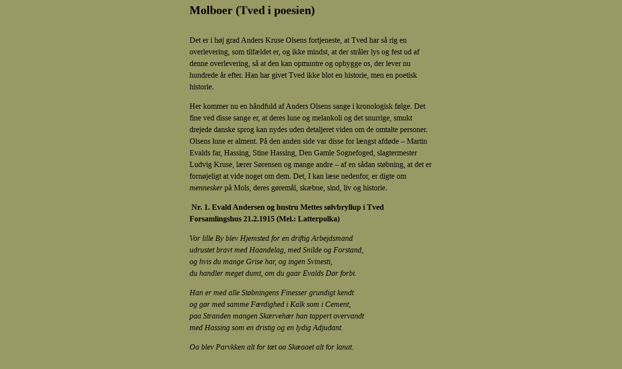

--- FILE ---
content_type: text/html
request_url: http://oletvedskole.dk/tved_i_poesien.htm
body_size: 8386
content:
<html>

<head>
<meta http-equiv="Content-Language" content="da">
<meta name="GENERATOR" content="Microsoft FrontPage 5.0">
<meta name="ProgId" content="FrontPage.Editor.Document">
<meta http-equiv="Content-Type" content="text/html; charset=windows-1252">
<title>Tved i poesien</title>
<style>
<!--
h1
	{margin-bottom:.0001pt;
	page-break-after:avoid;
	font-size:18.0pt;
	font-family:"Courier New";
	font-weight:normal; margin-left:0cm; margin-right:0cm; margin-top:0cm}
h2
	{margin-bottom:.0001pt;
	page-break-after:avoid;
	font-size:16.0pt;
	font-family:"Garamond","serif";
	font-weight:normal; margin-left:0cm; margin-right:0cm; margin-top:0cm}
-->
</style>
</head>

<body bgcolor="#999966">

<div align="center">
  <center>
  <table border="0" cellpadding="0" cellspacing="0" style="border-collapse: collapse" bordercolor="#111111" width="500">
    <tr>
      <td width="100%">
      <h2>
      <span style="font-size: 18.0pt; font-family: Garamond,serif; font-weight:700">Molboer 
      (Tved i poesien)</span></h2>
      </td>
    </tr>
    <tr>
      <td width="100%">&nbsp;</td>
    </tr>
    <tr>
      <td width="100%">&nbsp;</td>
    </tr>
    <tr>
      <td width="100%">
      <p class="MsoBodyText" style="line-height: 150%">
      <span style="font-family: Garamond,serif">Det er i høj grad Anders Kruse 
      Olsens fortjeneste, at Tved har så rig en overlevering, som tilfældet er, 
      og ikke mindst, at der stråler lys og fest ud af denne overlevering, så at 
      den kan opmuntre og opbygge os, der lever nu hundrede år efter. Han har 
      givet Tved ikke blot en historie, men en poetisk historie. </span></p>
      <p class="MsoBodyText" style="line-height: 150%">
      <span style="font-family: Garamond,serif">Her kommer nu en håndfuld af 
      Anders Olsens sange i kronologisk følge. Det fine ved disse sange er, at 
      deres lune og melankoli og det snurrige, smukt drejede danske sprog kan 
      nydes uden detaljeret viden om de omtalte personer. Olsens lune er alment. 
      På den anden side var disse for længst afdøde – Martin Evalds far, 
      Hassing, Stine Hassing, Den Gamle Sognefoged, slagtermester Ludvig Kruse, 
      lærer Sørensen og mange andre – af en sådan støbning, at det er 
      fornøjeligt at vide noget om dem. Det, I kan læse nedenfor, er digte om <i>
      mennesker</i> på Mols, deres gøremål, skæbne, sind, liv og historie.
      </span></p>
      <p class="MsoNormal" style="line-height: 150%">
      <span style="font-family: Garamond,serif">&nbsp;</span><b><span style="font-family: Garamond,serif">Nr. 
      1. Evald Andersen og hustru Mettes sølvbryllup i Tved Forsamlingshus 
      21.2.1915 (Mel.: Latterpolka)</span></b></p>
      <p class="MsoList" style="line-height: 150%"><i>
      <span style="font-family: Garamond,serif">Vor lille By blev Hjemsted for 
      en driftig Arbejdsmand<br>
      udrustet bravt med Haandelag, med Snilde og Forstand,<br>
      og hvis du mange Grise har, og ingen Svinesti,<br>
      du handler meget dumt, om du gaar Evalds Dør forbi.</span></i></p>
      <p class="MsoNormal" style="line-height: 150%"><i>
      <span style="font-family: Garamond,serif">Han er med alle Støbningens 
      Finesser grundigt kendt<br>
      og gør med samme Færdighed i Kalk som i Cement,<br>
      paa Stranden mangen Skærvehær han tappert overvandt<br>
      med Hassing som en dristig og en lydig Adjudant.</span></i></p>
      <p class="MsoNormal" style="line-height: 150%"><i>
      <span style="font-family: Garamond,serif">Og blev Parykken alt for tæt og 
      Skægget alt for langt,<br>
      saa Mutter vendte Munden bort og vrissed surt og vrangt – <br>
      for sligt veed ogsaa Evald Raad, han har saa skarp en Saks,<br>
      en Kniv fra selve Solingen af allerbedste Slags.</span></i></p>
      <p class="MsoNormal" style="line-height: 150%"><i>
      <span style="font-family: Garamond,serif">Hvor har han ikke taget os ved 
      Næsen mangen Gang,<br>
      en aarle Søndag Morgen, medens Kirkeklokken klang –<br>
      jeg mindes tidt med Taarer, da han skar de første Dun,<br>
      ja, hver en ekstra Vittighed, thi Manden han er lun.</span></i></p>
      <p class="MsoNormal" style="line-height: 150%"><i>
      <span style="font-family: Garamond,serif">Men ej vi glemmer hende, som i 
      femogtyve Aar<br>
      med Trofasthed og ærligt Sind har højnet Hjemmets Kaar.<br>
      Om ogsaa i det stille hendes travle Gerning faldt,<br>
      man mærker Kvindens Virke gennem Hyggen overalt.</span></i></p>
      <p class="MsoNormal" style="line-height: 150%"><i>
      <span style="font-family: Garamond,serif">Saa ønsker vi, at Evald og hans 
      brave Ægteviv<br>
      endnu igennem mange Aar maa nyde dette Liv,<br>
      at vi maa atter samles i et lystigt Gildes-lag,<br>
      naar Brudekransen straaler paa den næste Mærkedag.</span></i></p>
      <p class="MsoNormal" style="line-height: 150%"><span style="font-family: Garamond,serif">Evald 
      Andersen – Martin Evalds far – murede og klinede. Hvad angår Evalds 
      samarbejde med Hassing i skærverne, se også nedenfor under sang nr. 3. Det 
      er et motiv, Anders Olsen også har taget op i sin egenskab af fotograf; se 
      det fine socialrealistiske foto af Evald og Hassing blandt skærverne ved 
      havet xxxxxx. Om søndagen var Evald barber. Så var stuen derhenne 
      samlingssted, med frit slag for vitser, practical jokes og politiske 
      diskussioner (Evald var socialdemokrat, mange af hans kunder venstrefolk). 
      For at komme derover skulle brødrene Olsen, Anders og Jens, kun passere to 
      gårde: AP’s på højre hånd, Sognefogedgården på venstre.</span></p>
      <p class="MsoNormal" style="line-height: 150%">
      <span style="font-family: Garamond,serif">Dette er Anders Olsens sang til 
      det gamle, ærværdige par i sognefogedgården ved siden af Olsen-gården 
      (sygeplejerskens hus lå imellem):</span></p>
      <p class="MsoBodyText" style="line-height: 150%"><b>
      <span style="font-family: Garamond,serif">Nr. 2. Sognefoged Niels Peter 
      Sørensens og Karen Nielsdatters Guldbryllup Torsdag den 23. November 1916 
      (Mel.: ”Den Gang jeg drog af Sted”)</span></b></p>
      <p class="MsoBodyText" style="line-height: 150%"><i>
      <span style="font-family: Garamond,serif">Halvtredsindstyve Aar,<br>
      halvtredsindstyve Aar<br>
      i trofast Samliv fejres skal<br>
      i Sognefogdens Gaard.<br>
      Der staar et festligt Brus<br>
      omkring det store Hus,<br>
      mens Stegen braser, Øllet skummer i de fyldte Krus.<br>
      Se, Folk i Kisteklæder gaar flittigt ud og ind,<br>
      og Dannebroge smelder i den friske Morgenvind.<br>
      Selv Solen smiler ned,<br>
      den vilde gerne med.<br>
      Hurra, Hurra, Hurra!</span></i></p>
      <p class="MsoNormal" style="line-height: 150%"><i>
      <span style="font-family: Garamond,serif">Et saadant Spand af Tid,<br>
      et saadant Spand af Tid<br>
      forløb ej uden Kamp,<br>
      uden Kamp og bitter Strid.<br>
      Var Himlen stundom graa,<br>
      brød Sygdom voldsomt paa,<br>
      det kunde ikke Karens eller Peters Mod nedslaa;<br>
      thi trofast stod de sammen i Glæde som i Savn<br>
      og fandt bag Hjemmets trygge Mur den allerbedste Havn.<br>
      Og Aarene, som gled,<br>
      gav Lægedom og Fred.<br>
      Hurra, Hurra, Hurra!</span></i></p>
      <p class="MsoNormal" style="line-height: 150%"><i>
      <span style="font-family: Garamond,serif">Retfærdighedens Sværd,<br>
      Retfærdighedens Sværd<br>
      fik ingen Skrammer her,<br>
      fik ej mindste Skramme her;<br>
      thi kom en Vagabond,<br>
      forkommen, træt og ond,<br>
      til Sognefogdens gamle Gaard en sildig Aftenstund,<br>
      saa hed det: ”Ryk til Skiven og faa dig en Bid Brød,<br>
      saa sidder vi saa hyggeligt og glemmer Livets Nød.”<br>
      Ved Karens gode Mad<br>
      blev Bøllen from og glad.<br>
      Hurra, Hurra, Hurra!</span></i></p>
      <p class="MsoNormal" style="line-height: 150%"><i>
      <span style="font-family: Garamond,serif">Og medens vi i Dag,<br>
      og medens vi i Dag<br>
      forsamles omkring Bordene<br>
      i stort og festligt Lag,<br>
      fra det, som gik i Gem,<br>
      vi vender Blikket frem<br>
      mod Dag og Tider, som skal lysne over dette Hjem.<br>
      Vi løfter frejdigt Glasset til Brudeparrets Skaal,<br>
      med friske Kræfter stræber de mod nye Virkemaal.<br>
      Og derfor skal de ha’<br>
      et sidste langt Hurra,<br>
      Hurra, Hurra, Hurra!</span></i></p>
      <p class="MsoNormal" style="line-height: 150%"><span style="font-family: Garamond,serif">Niels 
      Peter Sørensen, som var sognefoged fra 15.11.1885 til sin død 21.2.1925, 
      fik med Karen elleve børn, deriblandt Abel Karoline, som min søster og jeg 
      mangen god nat har sovet ved siden af, idet hendes datter Karen Møller tit 
      passede os, og Karen sov i dobbeltseng med sin moder, og så fik småkravl 
      plads i midten. Karoline og hendes mand Laurs Møller hørte i deres unge 
      dage, sådan omkring 1905, til brevsamler Jørgensens venner, og de er da 
      også med på det foto af Tved-bohemen, som jeg har beskrevet i kapitel 2.</span></p>
      <p class="MsoBodyText" style="line-height: 150%">
      <span style="font-family: Garamond,serif">For det andet var der i 
      børneflokken Sofus, alias Sofus Morbror, den superatlet, som fra år 1900 
      ledede gymnasterne i Idrætsforeningen Mols, og som i 1901 reddede 
      Olsen-gården fra at brænde ned. – For det tredje Martin Sørensen, 
      sognerådsformand, sparekassedirektør, amtsrådsmedlem; Martin var med sit 
      væsen provst Eriksens ideal af en molbo. – Den yngste var Adolf, alias 
      Dolle, som efterfulgte sin far som sognefoged, for selv, i 1962, at blive 
      efterfulgt på denne post af sin nevø Niels Viggo Madsen. På sine ældre 
      dage var Dolle karl hos Mette Olsen.</span></p>
      <p class="MsoBodyText" style="line-height: 150%">
      <span style="font-family: Garamond,serif">Året før Dolle, altså Adolf, 
      blev født (1893), mistede Karen og Niels Peter en søn Adolf, som var 
      halvandet år gammel. Det er bl.a. det, Anders Olsen hentyder til, der hvor 
      han taler om sygdom. Men også Niels Peter selv var plaget af alvorlig 
      sygdom – hvortil kom hans tiltagende døvhed – og Adolf beretter, at han 
      helt fra syttenårsalderen vænnede sig til at bistå sin syge far i 
      udøvelsen af fogedhvervet.</span></p>
      <p class="MsoBodyText" style="line-height: 150%">
      <span style="font-family: Garamond,serif">Den Gamle Sognefoged nedfældede 
      o. 1900 nogle ark med erindringer. Dette kostelige dokument skriver jeg om 
      i bind to. Niels Peter og Karens gravsten findes stadig på Tved Kirkegård, 
      ved siden af Karens fars – han blev hundrede. Stenene står, lige før man 
      kommer til våbenhuset. Desværre er Karens ’Nielsdatter’ lavet om til 
      ’Nielsen’ (som selvfølgelig også er fint).</span></p>
      <p class="MsoNormal" style="line-height: 150%">
      <span style="font-family: Garamond,serif">&nbsp;</span><b><span style="font-family: Garamond,serif">Nr. 
      3. Stine og Laurits Hassings sølvbryllup i Tved Forsamlingshus 22.1.1922 
      (Mel.: ”Paa Samsø var en Pige”)</span></b></p>
      <p class="MsoList" style="line-height: 150%"><i>
      <span style="font-family: Garamond,serif">Der er Fest i Staden fra det 
      aarle Gry,<br>
      melder hver en Flagstang lysteligt mod Sky.<br>
      Hassing og hans kære<br>
      Ægteviv skal bære<br>
      med Triumf og Ære<br>
      Sølveraksets Tegn.</span></i></p>
      <p class="MsoList" style="line-height: 150%"><i>
      <span style="font-family: Garamond,serif">Det, som Aar og Uger Ægteparret 
      bød,<br>
      var vel ikke altid lækkert Smørrebrød,<br>
      Steg og Kransekage –<br>
      mangen Pandekage<br>
      maatte Stine bage<br>
      arm paa Sul og Fedt.</span></i></p>
      <p class="MsoNormal" style="line-height: 150%"><i>
      <span style="font-family: Garamond,serif">Men trods alt var Mutter 
      uforsagt og kæk,<br>
      aldrig sur og vrippen – nej, gaa bare væk.<br>
      Her er Liv og Løjer,<br>
      selv naar Smaafolk støjer,<br>
      den Slags Ting fornøjer<br>
      Folk med godt Humør.</span></i></p>
      <p class="MsoNormal" style="line-height: 150%"><i>
      <span style="font-family: Garamond,serif">&nbsp;Hassing gemmer mere af den 
      Sindighed,<br>
      som med Rette agtes højt i Staden Tved.<br>
      Mere haard i Kanten<br>
      var han, da Skjersanten<br>
      druknede minsandten<br>
      midt i Viborg Sø.</span></i></p>
      <p class="MsoNormal" style="line-height: 150%"><i>
      <span style="font-family: Garamond,serif">Hverv af stor Betydning tidligt 
      Hassing fik,<br>
      hvert blev trofast røgtet lige paa en Prik.<br>
      Bramløs er hans Virken,<br>
      uden Støj og Knirken<br>
      gi’er han Luft i Kirken<br>
      paa hver Helligdag.</span></i></p>
      <p class="MsoList" style="line-height: 150%"><i>
      <span style="font-family: Garamond,serif">Ivrig og geschæftig tripper 
      Manden rundt,<br>
      røgter allevegne uden Vrøvl sin Dont,<br>
      bruger flittigt Spaden,<br>
      fejer Snavs af Gaden,<br>
      pynter paa Facaden<br>
      efter sidste Storm.</span></i></p>
      <p class="MsoList" style="line-height: 150%"><i>
      <span style="font-family: Garamond,serif">Alle Livets Storme red han 
      tappert af<br>
      takket være Hjælpen, Stine villigt gav.<br>
      Maatte Tid, som kommer,<br>
      skænke Lykkens Blommer<br>
      i en Eftersommer<br>
      til de brave To. </span></i></p>
      <p class="MsoNormal" style="line-height: 150%">
      <span style="font-family: Garamond,serif">Hassing (1869-1931) var fra 
      Thorning ved Viborg, Stine (1868-1932) fra Tved. Ane Kirstine Rasmussen 
      var hendes pigenavn. Hun var søster til Aksel Jakobsens far Ras Jakobsen. 
      Stine var med andre ord faster til den navnkundige Aksel Jakobsen 
      (1907-xxxx), bolsmand på ”Dambo” i Thorup, markant socialdemokrat, med 
      kælenavnet Sjunkebasse, gift med den lune Anine fra Salten.</span></p>
      <p class="MsoBodyText" style="line-height: 150%">
      <span style="font-family: Garamond,serif">Stine Hassing havde overtaget 
      hjemmet, et lille husavl, bolig og lidt stald. I begyndelsen af 
      1900-tallet byggede Hassings et nyt, mere rummeligt hus, som ligger der 
      endnu. Bygmester var Evald Andersen; det kønne hus er præget af 
      skønvirkestilen. Der var en børneflok på syv. Det var i sin egenskab af 
      ringer og graver, at Hassing ”gav luft” til orglet. Det gjorde han i al 
      sin tid på denne post; det var nemlig først i oktober 1939, Tved 
      Menighedsråd indledte forhandlinger om et nyt orgel med såkaldt 
      Centrifugalblæser.</span></p>
      <p class="MsoBodyText" style="line-height: 150%">
      <span style="font-family: Garamond,serif">Foruden ringer og graver var 
      Hassing, som man aner af sangens næstsidste vers, vejmand (jf. også sangen 
      ovenfor til Evald Andersen om, hvordan de to sloges med en fjendtlig hær 
      af skærver nede ved Det Søndre Hav). Hassings soldaterhistorie om 
      sergenten i Viborg Sø kendte alle byens børn forfra og bagfra. Sergenten 
      døde ikke!</span></p>
      <p class="MsoBodyText" style="line-height: 150%">
      <span style="font-family: Garamond,serif">Hassings var værtsfolk i 
      Forsamlingshuset. Han fiskede til husbehov. Han gravede tørv. En overgang 
      havde han det betroede hverv at syne byens skorstene. Sådan kunne en 
      mindrebemidlet mand ved hvileløs flid få et udkomme stykket sammen. 
      Hassing var blevet sendt ud at tjene som 5-årig. Han modtog aldrig regulær 
      og regelbunden skoleundervisning; men han kunne læse og skrive.</span></p>
      <p class="MsoBodyText" style="line-height: 150%">
      <span style="font-family: Garamond,serif">Stine Hassing var en kæmpe, hvad 
      Mette Olsen også omtaler i et af sine breve. Deres jordlod lå på vejen til 
      Dejret, og da Stine engang i højt sommervejr havde tiltrådt en spadseretur 
      derop, måtte hun have sig et hvil undervejs og slængede sig da, så tyk hun 
      var, på skrænten ved Peter Kruses (senere Johanne Kruses) sted, og dér lød 
      det fra Stine, som nok aldrig havde været uden for Randers, Viborg og 
      Aarhus Amter: ”Pyt, min Ven! Det er <i>lige</i> som at komme til Sydens 
      lande.” </span></p>
      <p class="MsoNormal" style="line-height: 150%">
      <span style="font-family: Garamond,serif">Her har I endnu en sang af 
      Anders Olsen. Hans søster nærede lige så stor beundring for lærer Sørensen 
      som den, Anders udtrykker her; hun blev barneklar i blikket, når hun kom 
      ind på S<b>ø</b>rensen. Jens Sørensen, 1856-1929, kom fra et husmandshjem 
      i Højbjerg Huse ved Tange Sø (før den blev sø), og han blev dimitteret fra 
      Jelling Seminarium i 1875. Han var lærer og kirkesanger i Tved fra 
      16.1.1883 til 1.5.1926.</span></p>
      <p class="MsoBodyText" style="line-height: 150%">
      <span style="font-family: Garamond,serif">Hans forgænger Jens Nielsen, som 
      virkede i Tved fra 1860 til 1882, var modsat Sørensen ”af tarvelig 
      Kvalitet som Lærer” (ifølge Asta Kruses erindringer; hendes far, Den Gamle 
      Slagter, gik hos Nielsen). Så kom Sørensen, hos hvem min far gik i fem af 
      sine syv skoleår (1921-1926).</span></p>
      <p class="MsoBodyText" style="line-height: 150%">
      <span style="font-family: Garamond,serif">Hos Sørensens efterfølger, Einar 
      Marinus Poulsen, lærer fra 1926 til 1959, har jeg gået (1953-57). Lærer 
      Poulsens kundskaber var solide, han var en fremragende fortæller med et 
      forsorent glimt i øjet, og tegne og spille violin kunne han også. Men hans 
      lunte var kort. Han følte sig for det første overskygget af sin storslåede 
      forgænger Sørensen, for det andet klemt af den dominerende og drillevorne 
      provst Eriksen, for det tredje provokeret af storbønder som AP, der satte 
      hans regnefærdigheder på prøve i fuld offentlighed, og endelig, for det 
      fjerde, presset af udviklingen, udviklingen hen imod centralskoler med 
      fremmedsprog, matematik og andet, som Poulsen ikke mestrede. I en årrække 
      slog han for et godt ord. Det havde han ifølge de gamle i sognet ikke 
      gjort fra først af. Og til allersidst, da han var blevet stærkt tunghør, 
      tyndede det efter sigende igen ud i tævene. – Man må ikke tro, Poulsen var 
      ene om at slå, det gjorde mange lærere, også i nogle af naboskolerne. Også 
      hans forgænger Sørensen slog. For resten er det ikke kun et spørgsmål om 
      tæsk eller ikke tæsk: Hvis det er det, de vil, skal lærere, der føler sig 
      højt hævet over direkte voldsanvendelse, nok finde andre måder at være rå 
      på.</span></p>
      <p class="MsoBodyText" style="line-height: 150%">
      <span style="font-family: Garamond,serif">I 1880 var Jens Sørensen blevet 
      gift med Krestine Jørgine Andersen. Madam Sørensen, som hun blev kaldt, 
      fungerede undertiden som Sørensens hjælpelærer, nogenlunde som fru Poulsen 
      underviste pigerne i håndgerning. Madam Sørensen var ligesom sin mand født 
      i Højbjerg, hun levede fra 1857 til 1919. De fik 7 børn. Deres datter 
      Ellen (gift Vejrup) var en nær veninde af Martin Evald; deres datter Marie 
      (gift Nielsen), kaldet Ramma, blev på sine lidt ældre dage en nær veninde 
      af Niels Viggo og en vigtig kilde for ham.</span></p>
      <p class="MsoBodyText" style="line-height: 150%">
      <span style="font-family: Garamond,serif">Den flotte og fotogene Sørensen 
      var, som man også forstår af sangen, langt fra nogen kostforagter. Hør et 
      optrin:</span></p>
      <p class="MsoBodyText" style="line-height: 150%"><i>
      <span style="font-family: Garamond,serif">Den Gamle Sognefoged, Niels 
      Peter Sørensen, løb på lærer Sørensen og spurgte ham: ”Wøl De mæ en tur 
      nier i Kjæred?” Det ville Sørensen godt, og nede i Kæret – det er ikke så 
      langt fra Begtrup Vig – foreslog Sørensen så, at de kunne gå over til 
      Thorup og besøge Martinus Kruse, sognefogedens svoger. Hos Stine og 
      Martinus i ”Putimeld” – Stine var for resten en søster til Niels Anthon – 
      blev de beværtet med kaffepunche, og det blev hen på morgenstunden, inden 
      de tiltrådte rejsen mod Tved. Ude mellem markerne sang degnen denne her 
      for politimesteren: ”Nattens dæmrende Taager har sig paa Engen lagt.”</span></i></p>
      <p class="MsoBodyText" style="line-height: 150%">
      <span style="font-family: Garamond,serif">Nu kommer Anders Olsens sang til 
      Sørensen. Man skulle tro, at den megen tale om glemsel, undergang og død i 
      sangen gjorde den dyster. Men det er noget andet, der sker. Ordet 
      ’skiftespil’ findes hos en række ældre danske forfattere; det er det samme 
      som ’vekselspil’, fx vekselspil af farver over en mark.</span></p>
      <p class="MsoBodyText" style="line-height: 150%"><b>
      <span style="font-family: Garamond,serif">Nr. 4. Ved Lærer Sørensens 
      40-Aars Jubilæum som Enelærer ved Tved Kommuneskole den 17. Januar 1923 
      (Mel.: ”Et jævnt og muntert, virksomt Liv paa Jord”)</span></b></p>
      <p class="MsoList" style="line-height: 150%"><i>
      <span style="font-family: Garamond,serif">Vi er kun Skygger i et 
      Skiftespil,<br>
      brat vandrer vi Forglemmelsen i Møde,<br>
      og mens vi ældes, sander langsomt til<br>
      de Kilder, hvorfra Sjælen tog sin Grøde.<br>
      Vi mindes med et Suk, hvad vi har haft,<br>
      Værdier, som vi mistede paa Vejen,<br>
      misunder stundom andre deres Kraft<br>
      og Glæden, hvormed de gaar ind i Legen.</span></i></p>
      <p class="MsoNormal" style="line-height: 150%"><i>
      <span style="font-family: Garamond,serif">Dog ej enhver gør Tid og Alder 
      svag<br>
      og tvinger ud paa Valfart gennem Mindet;<br>
      den Mand, for hvem vi holder Fest i Dag,<br>
      kan endnu glæde sig ved Ungdomssindet.<br>
      Vor Hædersgæst blev aldrig træt og sur,<br>
      om ogsaa eet og andet gik af Lave,<br>
      en virkelysten, kærnesund Natur<br>
      blev skænket ham som Livets bedste Gave.</span></i></p>
      <p class="MsoNormal" style="line-height: 150%"><i>
      <span style="font-family: Garamond,serif">Han øste af sit rige 
      Kundskabsvæld,<br>
      mens vi som Purke sled de haarde Bænke,<br>
      til Sørensen staar hver og een i Gæld,<br>
      han lærte os at ville og at tænke.<br>
      Hvad han i Livets Skole selv fik lært,<br>
      blev gennem Omfortolkning Barnets Eje,<br>
      faldt det end stundom een og anden svært,<br>
      blev ”Stoffet” dog tilsidst bragt vel i Leje.&nbsp;</span></i></p>
      <p class="MsoList" style="line-height: 150%"><i>
      <span style="font-family: Garamond,serif">Saa hylder vi med Sang og gode 
      Ord<br>
      vor Lærer - en af Folkeskolens bedste,<br>
      hvis bramfri Færden satte dybe Spor, -<br>
      en Mand, for hvem det blev en Fryd at feste.<br>
      Den Sæd, som bli’er i Barnesind nedlagt<br>
      med kyndig Haand, vil trodse Frost og Kulde<br>
      og ranke sig i Høstens fulde Pragt,<br>
      naar vi, som færdes her, er Støv i Mulde.</span></i></td>
    </tr>
  </table>
  </center>
</div>

</body>

</html>